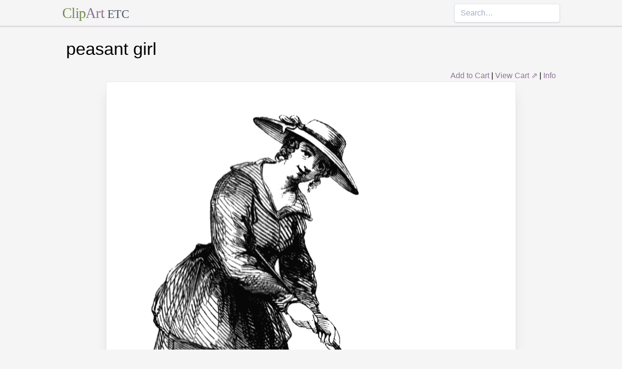

--- FILE ---
content_type: text/html; charset=utf-8
request_url: https://etc.usf.edu/clipart/12900/12969/peasant-girl_12969.htm
body_size: 8884
content:
<!DOCTYPE html><html lang="en"><head><meta charSet="utf-8"/><meta http-equiv="x-ua-compatible" content="ie=edge"/><meta name="viewport" content="width=device-width, initial-scale=1, shrink-to-fit=no"/><style data-href="/clipart/styles.752b92f73491c3df4028.css">/*! normalize.css v8.0.1 | MIT License | github.com/necolas/normalize.css */html{line-height:1.15;-webkit-text-size-adjust:100%}body{margin:0}main{display:block}h1{font-size:2em;margin:.67em 0}a{background-color:transparent}strong{font-weight:bolder}small{font-size:80%}button,input{font-family:inherit;font-size:100%;line-height:1.15;margin:0;overflow:visible}button{text-transform:none}[type=button],[type=reset],[type=submit],button{-webkit-appearance:button}[type=button]::-moz-focus-inner,[type=reset]::-moz-focus-inner,[type=submit]::-moz-focus-inner,button::-moz-focus-inner{border-style:none;padding:0}[type=button]:-moz-focusring,[type=reset]:-moz-focusring,[type=submit]:-moz-focusring,button:-moz-focusring{outline:1px dotted ButtonText}legend{color:inherit;display:table;max-width:100%;white-space:normal}[type=checkbox],[type=radio],legend{box-sizing:border-box;padding:0}[type=number]::-webkit-inner-spin-button,[type=number]::-webkit-outer-spin-button{height:auto}[type=search]{-webkit-appearance:textfield;outline-offset:-2px}[type=search]::-webkit-search-decoration{-webkit-appearance:none}::-webkit-file-upload-button{-webkit-appearance:button;font:inherit}summary{display:list-item}[hidden]{display:none}html{box-sizing:border-box;font-family:sans-serif}*,:after,:before{box-sizing:inherit}h1,h3,p{margin:0}button{background:transparent;padding:0}button:focus{outline:1px dotted;outline:5px auto -webkit-focus-ring-color}ul{margin:0;padding:0;list-style:none}html{font-family:-apple-system,BlinkMacSystemFont,Segoe UI,Roboto,Helvetica Neue,Arial,Noto Sans,sans-serif,Apple Color Emoji,Segoe UI Emoji,Segoe UI Symbol,Noto Color Emoji;line-height:1.5}*,:after,:before{border:0 solid #e2e8f0}input::-webkit-input-placeholder{color:#a0aec0}input::-moz-placeholder{color:#a0aec0}input:-ms-input-placeholder{color:#a0aec0}input::-ms-input-placeholder{color:#a0aec0}input::placeholder{color:#a0aec0}[role=button],button{cursor:pointer}h1,h3{font-size:inherit;font-weight:inherit}a{color:inherit;text-decoration:inherit}button,input{padding:0;line-height:inherit;color:inherit}canvas,object{display:block;vertical-align:middle}body{background-color:#f5f5f5}h1{font-size:2.25rem}h3{font-size:1.5rem}a{color:#8d7493}a:hover{color:#645269;text-decoration:underline}footer .links li{border-right:1px solid;padding-left:.5rem;padding-right:.5rem}footer .links li:first-child{padding-left:0;padding-right:.5rem}footer .links li:last-child{border-right:none;padding-left:.5rem;padding-right:0}.appearance-none{-webkit-appearance:none;-moz-appearance:none;appearance:none}.border-purple-lighter{border-color:#dbc8e0}.rounded{border-radius:.25rem}.border{border-width:1px}.border-b{border-bottom-width:1px}.cursor-not-allowed{cursor:not-allowed}.block{display:block}.flex{display:-webkit-box;display:flex}.flex-wrap{flex-wrap:wrap}.items-center{-webkit-box-align:center;align-items:center}.items-stretch{-webkit-box-align:stretch;align-items:stretch}.justify-between{-webkit-box-pack:justify;justify-content:space-between}.content-center{align-content:center}.flex-none{-webkit-box-flex:0;flex:none}.flex-grow{-webkit-box-flex:1;flex-grow:1}.flex-shrink-0{flex-shrink:0}.order-first{-webkit-box-ordinal-group:-9998;order:-9999}.float-right{float:right}.clearfix:after{content:"";display:table;clear:both}.font-serif{font-family:Georgia,Cambria,Times New Roman,Times,serif}.h-48{height:12rem}.leading-tight{line-height:1.25}.mx-1{margin-left:.25rem;margin-right:.25rem}.mx-auto{margin-left:auto;margin-right:auto}.mt-4{margin-top:1rem}.mb-4{margin-bottom:1rem}.mb-5{margin-bottom:1.25rem}.mr-6{margin-right:1.5rem}.mt-8{margin-top:2rem}.mb-8{margin-bottom:2rem}.mt-10{margin-top:2.5rem}.mb-10{margin-bottom:2.5rem}.max-w-5xl{max-width:64rem}.focus\:outline-none:focus{outline:0}.p-1{padding:.25rem}.py-1{padding-top:.25rem;padding-bottom:.25rem}.px-1{padding-left:.25rem;padding-right:.25rem}.py-2{padding-top:.5rem;padding-bottom:.5rem}.px-2{padding-left:.5rem;padding-right:.5rem}.px-3{padding-left:.75rem;padding-right:.75rem}.pr-2{padding-right:.5rem}.shadow{box-shadow:0 1px 3px 0 rgba(0,0,0,.1),0 1px 2px 0 rgba(0,0,0,.06)}.shadow-lg{box-shadow:0 10px 15px -3px rgba(0,0,0,.1),0 4px 6px -2px rgba(0,0,0,.05)}.shadow-xl{box-shadow:0 20px 25px -5px rgba(0,0,0,.1),0 10px 10px -5px rgba(0,0,0,.04)}.focus\:shadow-outline:focus{box-shadow:0 0 0 3px rgba(66,153,225,.5)}.text-center{text-align:center}.text-gray-700{color:#4a5568}.text-green{color:#758d50}.text-purple{color:#8d7493}.hover\:text-purple-darker:hover{color:#645269}.text-sm{font-size:.875rem}.text-xl{font-size:1.25rem}.text-3xl{font-size:1.875rem}.hover\:underline:hover{text-decoration:underline}.hover\:no-underline:hover{text-decoration:none}.tracking-tight{letter-spacing:-.025em}.w-1\/2{width:50%}.w-1\/3{width:33.333333%}.w-full{width:100%}@media (min-width:640px){.sm\:w-1\/3{width:33.333333%}}@media (min-width:768px){.md\:order-1{-webkit-box-ordinal-group:2;order:1}.md\:order-2{-webkit-box-ordinal-group:3;order:2}.md\:order-3{-webkit-box-ordinal-group:4;order:3}.md\:w-1\/3{width:33.333333%}.md\:w-1\/4{width:25%}.md\:w-1\/5{width:20%}}@media (min-width:1024px){.lg\:flex{display:-webkit-box;display:flex}.lg\:items-center{-webkit-box-align:center;align-items:center}.lg\:flex-grow{-webkit-box-flex:1;flex-grow:1}.lg\:w-auto{width:auto}.lg\:w-1\/5{width:20%}}</style><meta name="generator" content="Gatsby 2.18.4"/><title data-react-helmet="true">peasant girl | ClipArt ETC</title><meta data-react-helmet="true" name="description" content="Canadian peasant girl."/><meta data-react-helmet="true" property="og:title" content="peasant girl"/><meta data-react-helmet="true" property="og:description" content="Canadian peasant girl."/><meta data-react-helmet="true" property="og:type" content="website"/><meta data-react-helmet="true" name="twitter:creator" content="@myfcit"/><meta data-react-helmet="true" name="twitter:title" content="peasant girl"/><meta data-react-helmet="true" name="twitter:description" content="Canadian peasant girl."/><meta data-react-helmet="true" name="og:image" content="https://etc.usf.edu/clipart/12900/12969/peasant-girl_12969_lg.gif"/><meta data-react-helmet="true" name="twitter:card" content="summary_large_image"/><meta data-react-helmet="true" name="twitter:image" content="https://etc.usf.edu/clipart/12900/12969/peasant-girl_12969_lg.gif"/><script data-react-helmet="true" type="application/ld+json">{"@context":"http://schema.org","@type":"WebPage","name":"peasant girl","description":"Canadian peasant girl.","publisher":{"@type":"Organization","name":"Florida Center for Instructional Technology (FCIT)","logo":{"@type":"ImageObject","url":"https://etc.usf.edu/clipart/clipart/static/favicon-449a6c6da7168c5ced31419aff98adbc.jpg"}},"mainEntity":{"@type":"ImageObject","mainEntityOfPage":{"@type":"WebPage","@id":"https://etc.usf.edu/clipart/12900/12969/peasant-girl_12969.htm"},"datePublished":"2005-09-13T04:00:00+00:00","dateModified":"2012-02-15T18:49:15+00:00","representativeOfPage":true,"url":"https://etc.usf.edu/clipart/12900/12969/peasant-girl_12969.tif","encodingFormat":"image/tiff","height":2400,"width":1980,"thumbnailUrl":"https://etc.usf.edu/clipart/12900/12969/peasant-girl_12969_mth.gif","copyrightHolder":{"@type":"Organization","name":"Florida Center for Instructional Technology (FCIT)","logo":{"@type":"ImageObject","url":"https://etc.usf.edu/clipart/clipart/static/favicon-449a6c6da7168c5ced31419aff98adbc.jpg"}},"license":"https://etc.usf.edu/clipart/info/license","acquireLicensePage":"https://etc.usf.edu/clipart/info/license","encoding":[{"@type":"ImageObject","url":"https://etc.usf.edu/clipart/12900/12969/peasant-girl_12969_lg.gif","encodingFormat":"image/gif","height":1024,"width":844},{"@type":"ImageObject","url":"https://etc.usf.edu/clipart/12900/12969/peasant-girl_12969_md.gif","encodingFormat":"image/gif","height":640,"width":528},{"@type":"ImageObject","url":"https://etc.usf.edu/clipart/12900/12969/peasant-girl_12969_sm.gif","encodingFormat":"image/gif","height":320,"width":264}]}}</script><link rel="icon" href="/clipart/icons/icon-48x48.png?v=b52d71ab21bcc0983bf9fc9eecc5ad4e"/><link rel="manifest" href="/clipart/manifest.webmanifest"/><meta name="theme-color" content="#663399"/><link rel="apple-touch-icon" sizes="48x48" href="/clipart/icons/icon-48x48.png?v=b52d71ab21bcc0983bf9fc9eecc5ad4e"/><link rel="apple-touch-icon" sizes="72x72" href="/clipart/icons/icon-72x72.png?v=b52d71ab21bcc0983bf9fc9eecc5ad4e"/><link rel="apple-touch-icon" sizes="96x96" href="/clipart/icons/icon-96x96.png?v=b52d71ab21bcc0983bf9fc9eecc5ad4e"/><link rel="apple-touch-icon" sizes="144x144" href="/clipart/icons/icon-144x144.png?v=b52d71ab21bcc0983bf9fc9eecc5ad4e"/><link rel="apple-touch-icon" sizes="192x192" href="/clipart/icons/icon-192x192.png?v=b52d71ab21bcc0983bf9fc9eecc5ad4e"/><link rel="apple-touch-icon" sizes="256x256" href="/clipart/icons/icon-256x256.png?v=b52d71ab21bcc0983bf9fc9eecc5ad4e"/><link rel="apple-touch-icon" sizes="384x384" href="/clipart/icons/icon-384x384.png?v=b52d71ab21bcc0983bf9fc9eecc5ad4e"/><link rel="apple-touch-icon" sizes="512x512" href="/clipart/icons/icon-512x512.png?v=b52d71ab21bcc0983bf9fc9eecc5ad4e"/><link rel="sitemap" type="application/xml" href="/clipart/sitemap.xml"/><link as="script" rel="preload" href="/clipart/component---src-templates-clipart-jsx-e40dd7d72c3b27515cfa.js"/><link as="script" rel="preload" href="/clipart/commons-82977d1170fbf5a545d1.js"/><link as="script" rel="preload" href="/clipart/app-d40ef561961ab6e1f59d.js"/><link as="script" rel="preload" href="/clipart/styles-ed98ecd64ec020b4c9c7.js"/><link as="script" rel="preload" href="/clipart/webpack-runtime-8cecf0e58003ace8a435.js"/><link as="fetch" rel="preload" href="/clipart/page-data/12900/12969/peasant-girl_12969.htm/page-data.json" crossorigin="anonymous"/></head><body><noscript id="gatsby-noscript">This app works best with JavaScript enabled.</noscript><div id="___gatsby"><div style="outline:none" tabindex="-1" role="group" id="gatsby-focus-wrapper"><header class="mb-5 border-b border-purple-lighter shadow"><nav class="flex items-center justify-between flex-wrap py-1 max-w-5xl mx-auto"><div class="flex items-center flex-shrink-0 mr-6"><a href="/clipart/" class="font-serif tracking-tight text-3xl hover:no-underline"><span class="text-green">Clip</span><span class="text-purple">Art</span> <small class="text-gray-700">ETC</small></a></div><div class="w-full block flex-grow lg:flex lg:items-center lg:w-auto"><div class="text-sm lg:flex-grow"></div><form action="/clipart/search/"><input type="search" name="q" placeholder="Search…" class="shadow appearance-none border rounded w-full py-2 px-3 text-gray-700 leading-tight focus:outline-none focus:shadow-outline"/></form></div></nav></header><div class="max-w-5xl mx-auto mb-4 px-2"><main><h1 class="mb-4">peasant girl</h1><div class="clearfix"><div id="cart-stuff" class="float-right"><button class="text-purple hover:text-purple-darker hover:underline">Add to Cart</button> | <a href="https://securecart.fcit.usf.edu/">View Cart ⇗</a> | <a href="/clipart/info/license" rel="license">Info</a></div></div><div style="max-width:844px" class="mx-auto mb-8"><div class="border shadow-xl gatsby-image-wrapper" style="position:relative;overflow:hidden"><div style="width:100%;padding-bottom:121.32701421800948%"></div><img src="[data-uri]" alt="" style="position:absolute;top:0;left:0;width:100%;height:100%;object-fit:cover;object-position:50% 50%;opacity:1;transition-delay:500ms;font-family:&quot;object-fit: cover; object-position: 50% 50%&quot;"/><noscript><picture><source srcset="https://etc.usf.edu/clipart/12900/12969/peasant-girl_12969_sm.gif 264w, https://etc.usf.edu/clipart/12900/12969/peasant-girl_12969_md.gif 528w, https://etc.usf.edu/clipart/12900/12969/peasant-girl_12969_lg.gif 844w" sizes="(max-width: 844px 100vw, 844px" /><img loading="lazy" sizes="(max-width: 844px 100vw, 844px" srcset="https://etc.usf.edu/clipart/12900/12969/peasant-girl_12969_sm.gif 264w, https://etc.usf.edu/clipart/12900/12969/peasant-girl_12969_md.gif 528w, https://etc.usf.edu/clipart/12900/12969/peasant-girl_12969_lg.gif 844w" src="https://etc.usf.edu/clipart/12900/12969/peasant-girl_12969_lg.gif" alt="" style="position:absolute;top:0;left:0;opacity:1;width:100%;height:100%;object-fit:cover;object-position:center"/></picture></noscript></div></div><p class="text-xl mb-10">Canadian peasant girl.</p><div class="flex flex-wrap"><div class="p-1 w-full md:w-1/3 md:order-1"><h3>Keywords</h3><a href="/clipart/keyword/american-revolution">American Revolution</a>, <a href="/clipart/keyword/hoe">hoe</a>, <a href="/clipart/keyword/canadian-peasant-girl">canadian peasant girl</a></div><div class="p-1 w-full md:w-1/3 order-first md:order-2"><h3>Galleries</h3><a href="https://etc.usf.edu/clipart/galleries/1399-canada-miscellaneous">Canada Miscellaneous</a></div><div class="p-1 w-1/3 w-full md:w-1/3 md:order-3"><h3>Source</h3><p>Benson J. Lossing, <em>The Pictorial Field-Book of the Revolution</em> (New York: Harper & Brothers, 1851)I:174</p></div></div><h3 class="text-center mt-4">Downloads</h3><div class="flex flex-wrap content-center"><div class="p-1 w-full text-center md:w-1/4 shadow"><p><a href="https://etc.usf.edu/clipart/12900/12969/peasant-girl_12969.tif">TIFF (full resolution)</a></p><p>1980<!-- -->×<!-- -->2400<!-- -->, <!-- -->4.6 MiB</p></div><div class="p-1 w-full text-center md:w-1/4 shadow"><p><a href="https://etc.usf.edu/clipart/12900/12969/peasant-girl_12969_lg.gif">Large GIF</a></p><p>844<!-- -->×<!-- -->1024<!-- -->, <!-- -->184.2 KiB</p></div><div class="p-1 w-full text-center md:w-1/4 shadow"><p><a href="https://etc.usf.edu/clipart/12900/12969/peasant-girl_12969_md.gif">Medium GIF</a></p><p>528<!-- -->×<!-- -->640<!-- -->, <!-- -->80.8 KiB</p></div><div class="p-1 w-full text-center md:w-1/4 shadow"><p><a href="https://etc.usf.edu/clipart/12900/12969/peasant-girl_12969_sm.gif">Small GIF</a></p><p>264<!-- -->×<!-- -->320<!-- -->, <!-- -->23.9 KiB</p></div></div></main><footer class="mt-10 text-sm"><p>Copyright © 2004–<!-- -->2020<!-- --> <a href="https://fcit.usf.edu/">Florida Center for Instructional Technology</a>. <em>ClipArt ETC</em> is a part of the <a href="https://etc.usf.edu/" title="Educational Technology Clearinghouse">Educational Technology Clearinghouse</a> and is produced by the <a href="https://fcit.usf.edu/" title="Florida Center for Instructional Technology">Florida Center for Instructional Technology</a>, <a href="https://www.coedu.usf.edu/" title="College of Education">College of Education</a>, <a href="https://www.usf.edu/" title="University of South Florida">University of South Florida</a>.</p><ul class="flex mt-4 links"><li class="pr-2"><a href="/clipart/info/">About</a></li><li><a href="/clipart/info/faq/" rel="help">FAQ</a></li><li><a href="/clipart/sitemap/sitemap.php">Sitemap</a></li><li><a href="/clipart/info/license/" rel="license">License</a></li></ul></footer></div></div></div><script id="gatsby-script-loader">/*<![CDATA[*/window.pagePath="/12900/12969/peasant-girl_12969.htm";/*]]>*/</script><script id="gatsby-chunk-mapping">/*<![CDATA[*/window.___chunkMapping={"app":["/app-d40ef561961ab6e1f59d.js"],"component---src-templates-clipart-jsx":["/component---src-templates-clipart-jsx-e40dd7d72c3b27515cfa.js"],"component---src-pages-404-js":["/component---src-pages-404-js-8da8c2112caf39d7c672.js"],"component---src-pages-index-js":["/component---src-pages-index-js-4f487575150208b5fb2d.js"]};/*]]>*/</script><script src="/clipart/webpack-runtime-8cecf0e58003ace8a435.js" async=""></script><script src="/clipart/styles-ed98ecd64ec020b4c9c7.js" async=""></script><script src="/clipart/app-d40ef561961ab6e1f59d.js" async=""></script><script src="/clipart/commons-82977d1170fbf5a545d1.js" async=""></script><script src="/clipart/component---src-templates-clipart-jsx-e40dd7d72c3b27515cfa.js" async=""></script></body></html>